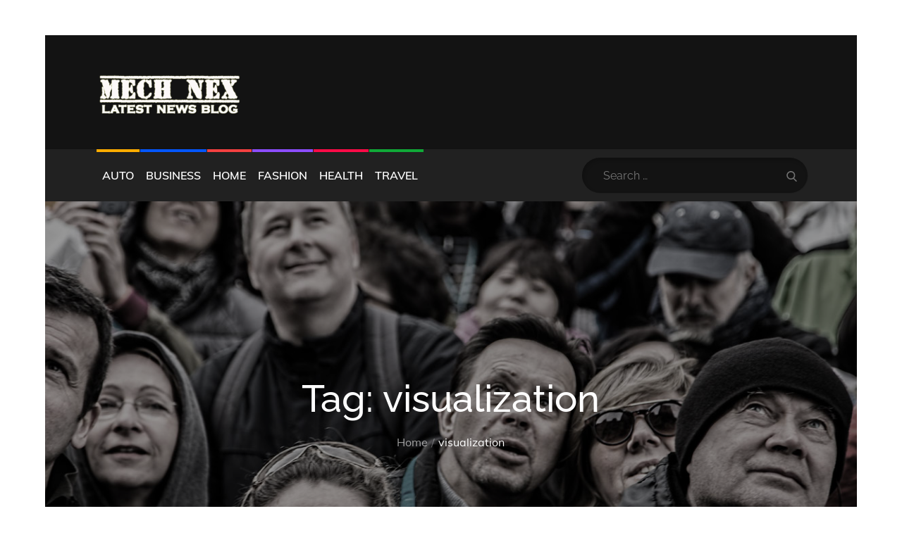

--- FILE ---
content_type: text/javascript
request_url: https://mechnex.net/wp-content/themes/magazinews/assets/js/navigation.min.js?ver=20151215
body_size: 475
content:
!function(t){var n,e,a,i,s,o;function r(){"none"===t(".menu-toggle").css("display")?(t(document.body).on("touchstart.magazinews",function(n){t(n.target).closest(".main-navigation li").length||t(".main-navigation li").removeClass("focus")}),i.find(".menu-item-has-children > a, .page_item_has_children > a").on("touchstart.magazinews",function(n){var e=t(this).parent("li");e.hasClass("focus")||(n.preventDefault(),e.toggleClass("focus"),e.siblings(".focus").removeClass("focus"))})):i.find(".menu-item-has-children > a, .page_item_has_children > a").unbind("touchstart.magazinews")}s=t(".main-navigation"),o=t("<button />",{class:"dropdown-toggle","aria-expanded":!1}).append(magazinews_l10n.icon).append(t("<span />",{class:"screen-reader-text",text:magazinews_l10n.expand})),s.find(".menu-item-has-children > a, .page_item_has_children > a").after(o),s.find(".current-menu-ancestor > button").addClass("toggled-on").attr("aria-expanded","true").find(".screen-reader-text").text(magazinews_l10n.collapse),s.find(".current-menu-ancestor > .sub-menu").addClass("toggled-on"),s.find(".dropdown-toggle").click(function(n){var e=t(this),a=e.find(".screen-reader-text");n.preventDefault(),e.toggleClass("toggled-on"),e.next(".children, .sub-menu").toggleClass("toggled-on"),e.attr("aria-expanded","false"===e.attr("aria-expanded")?"true":"false"),a.text(a.text()===magazinews_l10n.expand?magazinews_l10n.collapse:magazinews_l10n.expand)}),n=t("#masthead"),e=n.find(".menu-toggle"),a=n.find(".main-navigation"),i=n.find(".main-navigation > div > ul"),e.length&&(e.attr("aria-expanded","false"),e.on("click.magazinews",function(){a.toggleClass("toggled-on"),t(this).attr("aria-expanded",a.hasClass("toggled-on"))})),i.length&&i.children().length&&("ontouchstart"in window&&(t(window).on("resize.magazinews",r),r()),i.find("a").on("focus.magazinews blur.magazinews",function(){t(this).parents(".menu-item, .page_item").toggleClass("focus")}))}(jQuery);